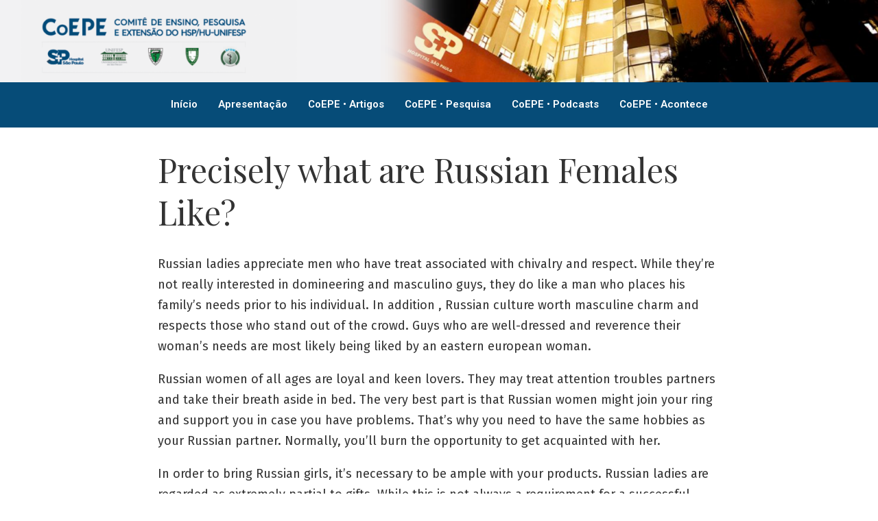

--- FILE ---
content_type: text/html; charset=UTF-8
request_url: https://pesquisa.hospitalsaopaulo.org.br/precisely-what-are-russian-females-like/
body_size: 53231
content:
<!DOCTYPE html>
<html lang="en-US">
<head>
	<meta charset="UTF-8" />
	<meta name="viewport" content="width=device-width, initial-scale=1, maximum-scale=1" />
	<link rel="profile" href="http://gmpg.org/xfn/11" />
	<link rel="pingback" href="https://pesquisa.hospitalsaopaulo.org.br/xmlrpc.php" />
	<title>Precisely what are Russian Females Like? &#8211; CoEPE</title>
<meta name='robots' content='max-image-preview:large' />
<link rel='dns-prefetch' href='//fonts.googleapis.com' />
<link rel="alternate" type="application/rss+xml" title="CoEPE &raquo; Feed" href="https://pesquisa.hospitalsaopaulo.org.br/feed/" />
<link rel="alternate" type="application/rss+xml" title="CoEPE &raquo; Comments Feed" href="https://pesquisa.hospitalsaopaulo.org.br/comments/feed/" />
<link rel="alternate" type="application/rss+xml" title="CoEPE &raquo; Precisely what are Russian Females Like? Comments Feed" href="https://pesquisa.hospitalsaopaulo.org.br/precisely-what-are-russian-females-like/feed/" />
<script>
window._wpemojiSettings = {"baseUrl":"https:\/\/s.w.org\/images\/core\/emoji\/14.0.0\/72x72\/","ext":".png","svgUrl":"https:\/\/s.w.org\/images\/core\/emoji\/14.0.0\/svg\/","svgExt":".svg","source":{"concatemoji":"https:\/\/pesquisa.hospitalsaopaulo.org.br\/wp-includes\/js\/wp-emoji-release.min.js?ver=6.1"}};
/*! This file is auto-generated */
!function(e,a,t){var n,r,o,i=a.createElement("canvas"),p=i.getContext&&i.getContext("2d");function s(e,t){var a=String.fromCharCode,e=(p.clearRect(0,0,i.width,i.height),p.fillText(a.apply(this,e),0,0),i.toDataURL());return p.clearRect(0,0,i.width,i.height),p.fillText(a.apply(this,t),0,0),e===i.toDataURL()}function c(e){var t=a.createElement("script");t.src=e,t.defer=t.type="text/javascript",a.getElementsByTagName("head")[0].appendChild(t)}for(o=Array("flag","emoji"),t.supports={everything:!0,everythingExceptFlag:!0},r=0;r<o.length;r++)t.supports[o[r]]=function(e){if(p&&p.fillText)switch(p.textBaseline="top",p.font="600 32px Arial",e){case"flag":return s([127987,65039,8205,9895,65039],[127987,65039,8203,9895,65039])?!1:!s([55356,56826,55356,56819],[55356,56826,8203,55356,56819])&&!s([55356,57332,56128,56423,56128,56418,56128,56421,56128,56430,56128,56423,56128,56447],[55356,57332,8203,56128,56423,8203,56128,56418,8203,56128,56421,8203,56128,56430,8203,56128,56423,8203,56128,56447]);case"emoji":return!s([129777,127995,8205,129778,127999],[129777,127995,8203,129778,127999])}return!1}(o[r]),t.supports.everything=t.supports.everything&&t.supports[o[r]],"flag"!==o[r]&&(t.supports.everythingExceptFlag=t.supports.everythingExceptFlag&&t.supports[o[r]]);t.supports.everythingExceptFlag=t.supports.everythingExceptFlag&&!t.supports.flag,t.DOMReady=!1,t.readyCallback=function(){t.DOMReady=!0},t.supports.everything||(n=function(){t.readyCallback()},a.addEventListener?(a.addEventListener("DOMContentLoaded",n,!1),e.addEventListener("load",n,!1)):(e.attachEvent("onload",n),a.attachEvent("onreadystatechange",function(){"complete"===a.readyState&&t.readyCallback()})),(e=t.source||{}).concatemoji?c(e.concatemoji):e.wpemoji&&e.twemoji&&(c(e.twemoji),c(e.wpemoji)))}(window,document,window._wpemojiSettings);
</script>
<style>
img.wp-smiley,
img.emoji {
	display: inline !important;
	border: none !important;
	box-shadow: none !important;
	height: 1em !important;
	width: 1em !important;
	margin: 0 0.07em !important;
	vertical-align: -0.1em !important;
	background: none !important;
	padding: 0 !important;
}
</style>
	<link rel='stylesheet' id='wp-block-library-css' href='https://pesquisa.hospitalsaopaulo.org.br/wp-includes/css/dist/block-library/style.min.css?ver=6.1' media='all' />
<link rel='stylesheet' id='classic-theme-styles-css' href='https://pesquisa.hospitalsaopaulo.org.br/wp-includes/css/classic-themes.min.css?ver=1' media='all' />
<style id='global-styles-inline-css'>
body{--wp--preset--color--black: #000000;--wp--preset--color--cyan-bluish-gray: #abb8c3;--wp--preset--color--white: #ffffff;--wp--preset--color--pale-pink: #f78da7;--wp--preset--color--vivid-red: #cf2e2e;--wp--preset--color--luminous-vivid-orange: #ff6900;--wp--preset--color--luminous-vivid-amber: #fcb900;--wp--preset--color--light-green-cyan: #7bdcb5;--wp--preset--color--vivid-green-cyan: #00d084;--wp--preset--color--pale-cyan-blue: #8ed1fc;--wp--preset--color--vivid-cyan-blue: #0693e3;--wp--preset--color--vivid-purple: #9b51e0;--wp--preset--color--primary: #000000;--wp--preset--color--secondary: #3C8067;--wp--preset--color--foreground: #333333;--wp--preset--color--tertiary: #FAFBF6;--wp--preset--color--background: #FFFFFF;--wp--preset--gradient--vivid-cyan-blue-to-vivid-purple: linear-gradient(135deg,rgba(6,147,227,1) 0%,rgb(155,81,224) 100%);--wp--preset--gradient--light-green-cyan-to-vivid-green-cyan: linear-gradient(135deg,rgb(122,220,180) 0%,rgb(0,208,130) 100%);--wp--preset--gradient--luminous-vivid-amber-to-luminous-vivid-orange: linear-gradient(135deg,rgba(252,185,0,1) 0%,rgba(255,105,0,1) 100%);--wp--preset--gradient--luminous-vivid-orange-to-vivid-red: linear-gradient(135deg,rgba(255,105,0,1) 0%,rgb(207,46,46) 100%);--wp--preset--gradient--very-light-gray-to-cyan-bluish-gray: linear-gradient(135deg,rgb(238,238,238) 0%,rgb(169,184,195) 100%);--wp--preset--gradient--cool-to-warm-spectrum: linear-gradient(135deg,rgb(74,234,220) 0%,rgb(151,120,209) 20%,rgb(207,42,186) 40%,rgb(238,44,130) 60%,rgb(251,105,98) 80%,rgb(254,248,76) 100%);--wp--preset--gradient--blush-light-purple: linear-gradient(135deg,rgb(255,206,236) 0%,rgb(152,150,240) 100%);--wp--preset--gradient--blush-bordeaux: linear-gradient(135deg,rgb(254,205,165) 0%,rgb(254,45,45) 50%,rgb(107,0,62) 100%);--wp--preset--gradient--luminous-dusk: linear-gradient(135deg,rgb(255,203,112) 0%,rgb(199,81,192) 50%,rgb(65,88,208) 100%);--wp--preset--gradient--pale-ocean: linear-gradient(135deg,rgb(255,245,203) 0%,rgb(182,227,212) 50%,rgb(51,167,181) 100%);--wp--preset--gradient--electric-grass: linear-gradient(135deg,rgb(202,248,128) 0%,rgb(113,206,126) 100%);--wp--preset--gradient--midnight: linear-gradient(135deg,rgb(2,3,129) 0%,rgb(40,116,252) 100%);--wp--preset--gradient--hard-diagonal: linear-gradient(to bottom right, #3C8067 49.9%, #FAFBF6 50%);--wp--preset--gradient--hard-diagonal-inverted: linear-gradient(to top left, #3C8067 49.9%, #FAFBF6 50%);--wp--preset--gradient--hard-horizontal: linear-gradient(to bottom, #3C8067 50%, #FAFBF6 50%);--wp--preset--gradient--hard-horizontal-inverted: linear-gradient(to top, #3C8067 50%, #FAFBF6 50%);--wp--preset--gradient--diagonal: linear-gradient(to bottom right, #3C8067, #FAFBF6);--wp--preset--gradient--diagonal-inverted: linear-gradient(to top left, #3C8067, #FAFBF6);--wp--preset--gradient--horizontal: linear-gradient(to bottom, #3C8067, #FAFBF6);--wp--preset--gradient--horizontal-inverted: linear-gradient(to top, #3C8067, #FAFBF6);--wp--preset--gradient--stripe: linear-gradient(to bottom, transparent 20%, #3C8067 20%, #3C8067 80%, transparent 80%);--wp--preset--duotone--dark-grayscale: url('#wp-duotone-dark-grayscale');--wp--preset--duotone--grayscale: url('#wp-duotone-grayscale');--wp--preset--duotone--purple-yellow: url('#wp-duotone-purple-yellow');--wp--preset--duotone--blue-red: url('#wp-duotone-blue-red');--wp--preset--duotone--midnight: url('#wp-duotone-midnight');--wp--preset--duotone--magenta-yellow: url('#wp-duotone-magenta-yellow');--wp--preset--duotone--purple-green: url('#wp-duotone-purple-green');--wp--preset--duotone--blue-orange: url('#wp-duotone-blue-orange');--wp--preset--font-size--small: 16px;--wp--preset--font-size--medium: 20px;--wp--preset--font-size--large: 24px;--wp--preset--font-size--x-large: 42px;--wp--preset--font-size--tiny: 14px;--wp--preset--font-size--normal: 18px;--wp--preset--font-size--huge: 28px;--wp--preset--spacing--20: 0.44rem;--wp--preset--spacing--30: 0.67rem;--wp--preset--spacing--40: 1rem;--wp--preset--spacing--50: 1.5rem;--wp--preset--spacing--60: 2.25rem;--wp--preset--spacing--70: 3.38rem;--wp--preset--spacing--80: 5.06rem;}:where(.is-layout-flex){gap: 0.5em;}body .is-layout-flow > .alignleft{float: left;margin-inline-start: 0;margin-inline-end: 2em;}body .is-layout-flow > .alignright{float: right;margin-inline-start: 2em;margin-inline-end: 0;}body .is-layout-flow > .aligncenter{margin-left: auto !important;margin-right: auto !important;}body .is-layout-constrained > .alignleft{float: left;margin-inline-start: 0;margin-inline-end: 2em;}body .is-layout-constrained > .alignright{float: right;margin-inline-start: 2em;margin-inline-end: 0;}body .is-layout-constrained > .aligncenter{margin-left: auto !important;margin-right: auto !important;}body .is-layout-constrained > :where(:not(.alignleft):not(.alignright):not(.alignfull)){max-width: var(--wp--style--global--content-size);margin-left: auto !important;margin-right: auto !important;}body .is-layout-constrained > .alignwide{max-width: var(--wp--style--global--wide-size);}body .is-layout-flex{display: flex;}body .is-layout-flex{flex-wrap: wrap;align-items: center;}body .is-layout-flex > *{margin: 0;}:where(.wp-block-columns.is-layout-flex){gap: 2em;}.has-black-color{color: var(--wp--preset--color--black) !important;}.has-cyan-bluish-gray-color{color: var(--wp--preset--color--cyan-bluish-gray) !important;}.has-white-color{color: var(--wp--preset--color--white) !important;}.has-pale-pink-color{color: var(--wp--preset--color--pale-pink) !important;}.has-vivid-red-color{color: var(--wp--preset--color--vivid-red) !important;}.has-luminous-vivid-orange-color{color: var(--wp--preset--color--luminous-vivid-orange) !important;}.has-luminous-vivid-amber-color{color: var(--wp--preset--color--luminous-vivid-amber) !important;}.has-light-green-cyan-color{color: var(--wp--preset--color--light-green-cyan) !important;}.has-vivid-green-cyan-color{color: var(--wp--preset--color--vivid-green-cyan) !important;}.has-pale-cyan-blue-color{color: var(--wp--preset--color--pale-cyan-blue) !important;}.has-vivid-cyan-blue-color{color: var(--wp--preset--color--vivid-cyan-blue) !important;}.has-vivid-purple-color{color: var(--wp--preset--color--vivid-purple) !important;}.has-black-background-color{background-color: var(--wp--preset--color--black) !important;}.has-cyan-bluish-gray-background-color{background-color: var(--wp--preset--color--cyan-bluish-gray) !important;}.has-white-background-color{background-color: var(--wp--preset--color--white) !important;}.has-pale-pink-background-color{background-color: var(--wp--preset--color--pale-pink) !important;}.has-vivid-red-background-color{background-color: var(--wp--preset--color--vivid-red) !important;}.has-luminous-vivid-orange-background-color{background-color: var(--wp--preset--color--luminous-vivid-orange) !important;}.has-luminous-vivid-amber-background-color{background-color: var(--wp--preset--color--luminous-vivid-amber) !important;}.has-light-green-cyan-background-color{background-color: var(--wp--preset--color--light-green-cyan) !important;}.has-vivid-green-cyan-background-color{background-color: var(--wp--preset--color--vivid-green-cyan) !important;}.has-pale-cyan-blue-background-color{background-color: var(--wp--preset--color--pale-cyan-blue) !important;}.has-vivid-cyan-blue-background-color{background-color: var(--wp--preset--color--vivid-cyan-blue) !important;}.has-vivid-purple-background-color{background-color: var(--wp--preset--color--vivid-purple) !important;}.has-black-border-color{border-color: var(--wp--preset--color--black) !important;}.has-cyan-bluish-gray-border-color{border-color: var(--wp--preset--color--cyan-bluish-gray) !important;}.has-white-border-color{border-color: var(--wp--preset--color--white) !important;}.has-pale-pink-border-color{border-color: var(--wp--preset--color--pale-pink) !important;}.has-vivid-red-border-color{border-color: var(--wp--preset--color--vivid-red) !important;}.has-luminous-vivid-orange-border-color{border-color: var(--wp--preset--color--luminous-vivid-orange) !important;}.has-luminous-vivid-amber-border-color{border-color: var(--wp--preset--color--luminous-vivid-amber) !important;}.has-light-green-cyan-border-color{border-color: var(--wp--preset--color--light-green-cyan) !important;}.has-vivid-green-cyan-border-color{border-color: var(--wp--preset--color--vivid-green-cyan) !important;}.has-pale-cyan-blue-border-color{border-color: var(--wp--preset--color--pale-cyan-blue) !important;}.has-vivid-cyan-blue-border-color{border-color: var(--wp--preset--color--vivid-cyan-blue) !important;}.has-vivid-purple-border-color{border-color: var(--wp--preset--color--vivid-purple) !important;}.has-vivid-cyan-blue-to-vivid-purple-gradient-background{background: var(--wp--preset--gradient--vivid-cyan-blue-to-vivid-purple) !important;}.has-light-green-cyan-to-vivid-green-cyan-gradient-background{background: var(--wp--preset--gradient--light-green-cyan-to-vivid-green-cyan) !important;}.has-luminous-vivid-amber-to-luminous-vivid-orange-gradient-background{background: var(--wp--preset--gradient--luminous-vivid-amber-to-luminous-vivid-orange) !important;}.has-luminous-vivid-orange-to-vivid-red-gradient-background{background: var(--wp--preset--gradient--luminous-vivid-orange-to-vivid-red) !important;}.has-very-light-gray-to-cyan-bluish-gray-gradient-background{background: var(--wp--preset--gradient--very-light-gray-to-cyan-bluish-gray) !important;}.has-cool-to-warm-spectrum-gradient-background{background: var(--wp--preset--gradient--cool-to-warm-spectrum) !important;}.has-blush-light-purple-gradient-background{background: var(--wp--preset--gradient--blush-light-purple) !important;}.has-blush-bordeaux-gradient-background{background: var(--wp--preset--gradient--blush-bordeaux) !important;}.has-luminous-dusk-gradient-background{background: var(--wp--preset--gradient--luminous-dusk) !important;}.has-pale-ocean-gradient-background{background: var(--wp--preset--gradient--pale-ocean) !important;}.has-electric-grass-gradient-background{background: var(--wp--preset--gradient--electric-grass) !important;}.has-midnight-gradient-background{background: var(--wp--preset--gradient--midnight) !important;}.has-small-font-size{font-size: var(--wp--preset--font-size--small) !important;}.has-medium-font-size{font-size: var(--wp--preset--font-size--medium) !important;}.has-large-font-size{font-size: var(--wp--preset--font-size--large) !important;}.has-x-large-font-size{font-size: var(--wp--preset--font-size--x-large) !important;}
.wp-block-navigation a:where(:not(.wp-element-button)){color: inherit;}
:where(.wp-block-columns.is-layout-flex){gap: 2em;}
.wp-block-pullquote{font-size: 1.5em;line-height: 1.6;}
</style>
<link rel='stylesheet' id='031d7e86d-css' href='https://pesquisa.hospitalsaopaulo.org.br/wp-content/uploads/essential-addons-elementor/734e5f942.min.css?ver=1769031786' media='all' />
<link rel='stylesheet' id='hfe-style-css' href='https://pesquisa.hospitalsaopaulo.org.br/wp-content/plugins/header-footer-elementor/assets/css/header-footer-elementor.css?ver=1.6.9' media='all' />
<link rel='stylesheet' id='elementor-icons-css' href='https://pesquisa.hospitalsaopaulo.org.br/wp-content/plugins/elementor/assets/lib/eicons/css/elementor-icons.min.css?ver=5.15.0' media='all' />
<style id='elementor-icons-inline-css'>

		.elementor-add-new-section .elementor-add-templately-promo-button{
            background-color: #5d4fff;
            background-image: url(https://pesquisa.hospitalsaopaulo.org.br/wp-content/plugins/essential-addons-for-elementor-lite/assets/admin/images/templately/logo-icon.svg);
            background-repeat: no-repeat;
            background-position: center center;
            margin-left: 5px;
            position: relative;
            bottom: 5px;
        }
</style>
<link rel='stylesheet' id='elementor-frontend-css' href='https://pesquisa.hospitalsaopaulo.org.br/wp-content/plugins/elementor/assets/css/frontend-lite.min.css?ver=3.6.1' media='all' />
<link rel='stylesheet' id='elementor-post-6-css' href='https://pesquisa.hospitalsaopaulo.org.br/wp-content/uploads/elementor/css/post-6.css?ver=1648227365' media='all' />
<link rel='stylesheet' id='elementor-global-css' href='https://pesquisa.hospitalsaopaulo.org.br/wp-content/uploads/elementor/css/global.css?ver=1648227365' media='all' />
<link rel='stylesheet' id='elementor-post-7-css' href='https://pesquisa.hospitalsaopaulo.org.br/wp-content/uploads/elementor/css/post-7.css?ver=1648227365' media='all' />
<link rel='stylesheet' id='hfe-widgets-style-css' href='https://pesquisa.hospitalsaopaulo.org.br/wp-content/plugins/header-footer-elementor/inc/widgets-css/frontend.css?ver=1.6.9' media='all' />
<link rel='stylesheet' id='elementor-post-152-css' href='https://pesquisa.hospitalsaopaulo.org.br/wp-content/uploads/elementor/css/post-152.css?ver=1648227365' media='all' />
<link rel='stylesheet' id='seedlet-fonts-css' href='https://fonts.googleapis.com/css?family=Fira+Sans%3Aital%2Cwght%400%2C400%3B0%2C500%3B1%2C400%7CPlayfair+Display%3Aital%2Cwght%400%2C400%3B0%2C700%3B1%2C400&#038;subset=latin%2Clatin-ext' media='all' />
<link rel='stylesheet' id='seedlet-style-css' href='https://pesquisa.hospitalsaopaulo.org.br/wp-content/themes/seedlet/style.css?ver=1.1.13' media='all' />
<link rel='stylesheet' id='seedlet-style-navigation-css' href='https://pesquisa.hospitalsaopaulo.org.br/wp-content/themes/seedlet/assets/css/style-navigation.css?ver=1.1.13' media='all' />
<link rel='stylesheet' id='seedlet-print-style-css' href='https://pesquisa.hospitalsaopaulo.org.br/wp-content/themes/seedlet/assets/css/print.css?ver=1.1.13' media='print' />
<link rel='stylesheet' id='seedlet-custom-color-overrides-css' href='https://pesquisa.hospitalsaopaulo.org.br/wp-content/themes/seedlet/assets/css/custom-color-overrides.css?ver=1.1.13' media='all' />
<style id='seedlet-custom-color-overrides-inline-css'>
:root {}::selection { background-color: #F2F2F2;}::-moz-selection { background-color: #F2F2F2;}
</style>
<link rel='stylesheet' id='google-fonts-1-css' href='https://fonts.googleapis.com/css?family=Roboto%3A100%2C100italic%2C200%2C200italic%2C300%2C300italic%2C400%2C400italic%2C500%2C500italic%2C600%2C600italic%2C700%2C700italic%2C800%2C800italic%2C900%2C900italic%7CRoboto+Slab%3A100%2C100italic%2C200%2C200italic%2C300%2C300italic%2C400%2C400italic%2C500%2C500italic%2C600%2C600italic%2C700%2C700italic%2C800%2C800italic%2C900%2C900italic&#038;display=auto&#038;ver=6.1' media='all' />
<link rel='stylesheet' id='elementor-icons-shared-0-css' href='https://pesquisa.hospitalsaopaulo.org.br/wp-content/plugins/elementor/assets/lib/font-awesome/css/fontawesome.min.css?ver=5.15.3' media='all' />
<link rel='stylesheet' id='elementor-icons-fa-solid-css' href='https://pesquisa.hospitalsaopaulo.org.br/wp-content/plugins/elementor/assets/lib/font-awesome/css/solid.min.css?ver=5.15.3' media='all' />
<link rel='stylesheet' id='elementor-icons-fa-regular-css' href='https://pesquisa.hospitalsaopaulo.org.br/wp-content/plugins/elementor/assets/lib/font-awesome/css/regular.min.css?ver=5.15.3' media='all' />
<!--n2css--><script src='https://pesquisa.hospitalsaopaulo.org.br/wp-includes/js/jquery/jquery.min.js?ver=3.6.1' id='jquery-core-js'></script>
<script src='https://pesquisa.hospitalsaopaulo.org.br/wp-includes/js/jquery/jquery-migrate.min.js?ver=3.3.2' id='jquery-migrate-js'></script>
<link rel="https://api.w.org/" href="https://pesquisa.hospitalsaopaulo.org.br/wp-json/" /><link rel="alternate" type="application/json" href="https://pesquisa.hospitalsaopaulo.org.br/wp-json/wp/v2/posts/1706" /><link rel="EditURI" type="application/rsd+xml" title="RSD" href="https://pesquisa.hospitalsaopaulo.org.br/xmlrpc.php?rsd" />
<link rel="wlwmanifest" type="application/wlwmanifest+xml" href="https://pesquisa.hospitalsaopaulo.org.br/wp-includes/wlwmanifest.xml" />
<meta name="generator" content="WordPress 6.1" />
<link rel="canonical" href="https://pesquisa.hospitalsaopaulo.org.br/precisely-what-are-russian-females-like/" />
<link rel='shortlink' href='https://pesquisa.hospitalsaopaulo.org.br/?p=1706' />
<link rel="alternate" type="application/json+oembed" href="https://pesquisa.hospitalsaopaulo.org.br/wp-json/oembed/1.0/embed?url=https%3A%2F%2Fpesquisa.hospitalsaopaulo.org.br%2Fprecisely-what-are-russian-females-like%2F" />
<link rel="alternate" type="text/xml+oembed" href="https://pesquisa.hospitalsaopaulo.org.br/wp-json/oembed/1.0/embed?url=https%3A%2F%2Fpesquisa.hospitalsaopaulo.org.br%2Fprecisely-what-are-russian-females-like%2F&#038;format=xml" />
<link rel="pingback" href="https://pesquisa.hospitalsaopaulo.org.br/xmlrpc.php">		<style id="wp-custom-css">
			@charset "UTF-8";
/* CSS Document */

.eael-post-elements-readmore-btn {border-bottom: 0px;}

.eael-entry-title a {border-bottom: 0px;}

p {
    display: block;
    margin-block-start: 1em;
    margin-block-end: 1em;
    margin-inline-start: 0px;
    margin-inline-end: 0px;
}

table,
.wp-block-table {
	width: 100%;
	min-width: 240px;
	border-collapse: collapse;
}

table th,
.wp-block-table th {
	font-family: var(--heading--font-family);
}

table td,
table th,
.wp-block-table td,
.wp-block-table th {
	padding: calc( 0.5 * var(--global--spacing-unit));
	border: 1px solid #ffffff;
}

.grid-podcast {
	font-family: 'Open Sans', sans-serif;
	clear: both;
	width: 100%;
}
.grid-podcast .titulo{
	font-weight: 700;
	font-size: .9rem;
	text-transform: uppercase;
	color: #71A534;
}	
.grid-podcast .descricao{
	font-weight: 400;
	font-size: .8rem;
}	
.grid-podcast .autor{
	margin-top: 10px;
	margin-bottom: 10px;
	font-weight: 700;
	font-size: .8rem;
}	
.grid-podcast .mp3{
	margin-top: 10px;
	margin-bottom: 10px;
	width: 300px;
	border-radius: 25%;
}	

.grid-podcast .separador {
	width: 100%;
	height: 1px;
	background-color: #7a7a7a;
	margin-top: 20px;
	margin-bottom: 20px;
}

audio {
    filter: sepia(20%) saturate(70%) grayscale(1) contrast(99%) invert(12%);
    width: 200px;
    height: 25px;
}
		</style>
		</head>

<body class="post-template-default single single-post postid-1706 single-format-standard wp-embed-responsive ehf-header ehf-footer ehf-template-seedlet ehf-stylesheet-seedlet singular elementor-default elementor-kit-6">
<svg xmlns="http://www.w3.org/2000/svg" viewBox="0 0 0 0" width="0" height="0" focusable="false" role="none" style="visibility: hidden; position: absolute; left: -9999px; overflow: hidden;" ><defs><filter id="wp-duotone-dark-grayscale"><feColorMatrix color-interpolation-filters="sRGB" type="matrix" values=" .299 .587 .114 0 0 .299 .587 .114 0 0 .299 .587 .114 0 0 .299 .587 .114 0 0 " /><feComponentTransfer color-interpolation-filters="sRGB" ><feFuncR type="table" tableValues="0 0.49803921568627" /><feFuncG type="table" tableValues="0 0.49803921568627" /><feFuncB type="table" tableValues="0 0.49803921568627" /><feFuncA type="table" tableValues="1 1" /></feComponentTransfer><feComposite in2="SourceGraphic" operator="in" /></filter></defs></svg><svg xmlns="http://www.w3.org/2000/svg" viewBox="0 0 0 0" width="0" height="0" focusable="false" role="none" style="visibility: hidden; position: absolute; left: -9999px; overflow: hidden;" ><defs><filter id="wp-duotone-grayscale"><feColorMatrix color-interpolation-filters="sRGB" type="matrix" values=" .299 .587 .114 0 0 .299 .587 .114 0 0 .299 .587 .114 0 0 .299 .587 .114 0 0 " /><feComponentTransfer color-interpolation-filters="sRGB" ><feFuncR type="table" tableValues="0 1" /><feFuncG type="table" tableValues="0 1" /><feFuncB type="table" tableValues="0 1" /><feFuncA type="table" tableValues="1 1" /></feComponentTransfer><feComposite in2="SourceGraphic" operator="in" /></filter></defs></svg><svg xmlns="http://www.w3.org/2000/svg" viewBox="0 0 0 0" width="0" height="0" focusable="false" role="none" style="visibility: hidden; position: absolute; left: -9999px; overflow: hidden;" ><defs><filter id="wp-duotone-purple-yellow"><feColorMatrix color-interpolation-filters="sRGB" type="matrix" values=" .299 .587 .114 0 0 .299 .587 .114 0 0 .299 .587 .114 0 0 .299 .587 .114 0 0 " /><feComponentTransfer color-interpolation-filters="sRGB" ><feFuncR type="table" tableValues="0.54901960784314 0.98823529411765" /><feFuncG type="table" tableValues="0 1" /><feFuncB type="table" tableValues="0.71764705882353 0.25490196078431" /><feFuncA type="table" tableValues="1 1" /></feComponentTransfer><feComposite in2="SourceGraphic" operator="in" /></filter></defs></svg><svg xmlns="http://www.w3.org/2000/svg" viewBox="0 0 0 0" width="0" height="0" focusable="false" role="none" style="visibility: hidden; position: absolute; left: -9999px; overflow: hidden;" ><defs><filter id="wp-duotone-blue-red"><feColorMatrix color-interpolation-filters="sRGB" type="matrix" values=" .299 .587 .114 0 0 .299 .587 .114 0 0 .299 .587 .114 0 0 .299 .587 .114 0 0 " /><feComponentTransfer color-interpolation-filters="sRGB" ><feFuncR type="table" tableValues="0 1" /><feFuncG type="table" tableValues="0 0.27843137254902" /><feFuncB type="table" tableValues="0.5921568627451 0.27843137254902" /><feFuncA type="table" tableValues="1 1" /></feComponentTransfer><feComposite in2="SourceGraphic" operator="in" /></filter></defs></svg><svg xmlns="http://www.w3.org/2000/svg" viewBox="0 0 0 0" width="0" height="0" focusable="false" role="none" style="visibility: hidden; position: absolute; left: -9999px; overflow: hidden;" ><defs><filter id="wp-duotone-midnight"><feColorMatrix color-interpolation-filters="sRGB" type="matrix" values=" .299 .587 .114 0 0 .299 .587 .114 0 0 .299 .587 .114 0 0 .299 .587 .114 0 0 " /><feComponentTransfer color-interpolation-filters="sRGB" ><feFuncR type="table" tableValues="0 0" /><feFuncG type="table" tableValues="0 0.64705882352941" /><feFuncB type="table" tableValues="0 1" /><feFuncA type="table" tableValues="1 1" /></feComponentTransfer><feComposite in2="SourceGraphic" operator="in" /></filter></defs></svg><svg xmlns="http://www.w3.org/2000/svg" viewBox="0 0 0 0" width="0" height="0" focusable="false" role="none" style="visibility: hidden; position: absolute; left: -9999px; overflow: hidden;" ><defs><filter id="wp-duotone-magenta-yellow"><feColorMatrix color-interpolation-filters="sRGB" type="matrix" values=" .299 .587 .114 0 0 .299 .587 .114 0 0 .299 .587 .114 0 0 .299 .587 .114 0 0 " /><feComponentTransfer color-interpolation-filters="sRGB" ><feFuncR type="table" tableValues="0.78039215686275 1" /><feFuncG type="table" tableValues="0 0.94901960784314" /><feFuncB type="table" tableValues="0.35294117647059 0.47058823529412" /><feFuncA type="table" tableValues="1 1" /></feComponentTransfer><feComposite in2="SourceGraphic" operator="in" /></filter></defs></svg><svg xmlns="http://www.w3.org/2000/svg" viewBox="0 0 0 0" width="0" height="0" focusable="false" role="none" style="visibility: hidden; position: absolute; left: -9999px; overflow: hidden;" ><defs><filter id="wp-duotone-purple-green"><feColorMatrix color-interpolation-filters="sRGB" type="matrix" values=" .299 .587 .114 0 0 .299 .587 .114 0 0 .299 .587 .114 0 0 .299 .587 .114 0 0 " /><feComponentTransfer color-interpolation-filters="sRGB" ><feFuncR type="table" tableValues="0.65098039215686 0.40392156862745" /><feFuncG type="table" tableValues="0 1" /><feFuncB type="table" tableValues="0.44705882352941 0.4" /><feFuncA type="table" tableValues="1 1" /></feComponentTransfer><feComposite in2="SourceGraphic" operator="in" /></filter></defs></svg><svg xmlns="http://www.w3.org/2000/svg" viewBox="0 0 0 0" width="0" height="0" focusable="false" role="none" style="visibility: hidden; position: absolute; left: -9999px; overflow: hidden;" ><defs><filter id="wp-duotone-blue-orange"><feColorMatrix color-interpolation-filters="sRGB" type="matrix" values=" .299 .587 .114 0 0 .299 .587 .114 0 0 .299 .587 .114 0 0 .299 .587 .114 0 0 " /><feComponentTransfer color-interpolation-filters="sRGB" ><feFuncR type="table" tableValues="0.098039215686275 1" /><feFuncG type="table" tableValues="0 0.66274509803922" /><feFuncB type="table" tableValues="0.84705882352941 0.41960784313725" /><feFuncA type="table" tableValues="1 1" /></feComponentTransfer><feComposite in2="SourceGraphic" operator="in" /></filter></defs></svg><div id="page" class="hfeed site">

		<header id="masthead" itemscope="itemscope" itemtype="https://schema.org/WPHeader">
			<p class="main-title bhf-hidden" itemprop="headline"><a href="https://pesquisa.hospitalsaopaulo.org.br" title="CoEPE" rel="home">CoEPE</a></p>
					<div data-elementor-type="wp-post" data-elementor-id="7" class="elementor elementor-7">
									<section class="elementor-section elementor-top-section elementor-element elementor-element-0e9c1f5 elementor-section-full_width elementor-section-height-default elementor-section-height-default" data-id="0e9c1f5" data-element_type="section">
						<div class="elementor-container elementor-column-gap-no">
					<div class="elementor-column elementor-col-100 elementor-top-column elementor-element elementor-element-a1b193e" data-id="a1b193e" data-element_type="column">
			<div class="elementor-widget-wrap elementor-element-populated">
								<div class="elementor-element elementor-element-989eb06 elementor-widget elementor-widget-image" data-id="989eb06" data-element_type="widget" data-widget_type="image.default">
				<div class="elementor-widget-container">
			<style>/*! elementor - v3.6.1 - 23-03-2022 */
.elementor-widget-image{text-align:center}.elementor-widget-image a{display:inline-block}.elementor-widget-image a img[src$=".svg"]{width:48px}.elementor-widget-image img{vertical-align:middle;display:inline-block}</style>												<img width="1920" height="180" src="https://pesquisa.hospitalsaopaulo.org.br/wp-content/uploads/2022/03/img-HSP-Header-v5.png" class="attachment-full size-full" alt="" loading="lazy" srcset="https://pesquisa.hospitalsaopaulo.org.br/wp-content/uploads/2022/03/img-HSP-Header-v5.png 1920w, https://pesquisa.hospitalsaopaulo.org.br/wp-content/uploads/2022/03/img-HSP-Header-v5-300x28.png 300w, https://pesquisa.hospitalsaopaulo.org.br/wp-content/uploads/2022/03/img-HSP-Header-v5-1024x96.png 1024w, https://pesquisa.hospitalsaopaulo.org.br/wp-content/uploads/2022/03/img-HSP-Header-v5-768x72.png 768w, https://pesquisa.hospitalsaopaulo.org.br/wp-content/uploads/2022/03/img-HSP-Header-v5-1536x144.png 1536w, https://pesquisa.hospitalsaopaulo.org.br/wp-content/uploads/2022/03/img-HSP-Header-v5-1568x147.png 1568w" sizes="(max-width: 1920px) 100vw, 1920px" />															</div>
				</div>
					</div>
		</div>
							</div>
		</section>
				<section class="elementor-section elementor-top-section elementor-element elementor-element-029fb9a elementor-section-full_width elementor-section-height-default elementor-section-height-default" data-id="029fb9a" data-element_type="section" data-settings="{&quot;background_background&quot;:&quot;classic&quot;}">
						<div class="elementor-container elementor-column-gap-no">
					<div class="elementor-column elementor-col-100 elementor-top-column elementor-element elementor-element-94ebbcc" data-id="94ebbcc" data-element_type="column">
			<div class="elementor-widget-wrap elementor-element-populated">
								<section class="elementor-section elementor-inner-section elementor-element elementor-element-404e43a elementor-section-boxed elementor-section-height-default elementor-section-height-default" data-id="404e43a" data-element_type="section">
						<div class="elementor-container elementor-column-gap-default">
					<div class="elementor-column elementor-col-100 elementor-inner-column elementor-element elementor-element-436add2" data-id="436add2" data-element_type="column">
			<div class="elementor-widget-wrap elementor-element-populated">
								<div class="elementor-element elementor-element-225e2ef hfe-nav-menu__align-center hfe-submenu-icon-arrow hfe-submenu-animation-none hfe-link-redirect-child hfe-nav-menu__breakpoint-tablet elementor-widget elementor-widget-navigation-menu" data-id="225e2ef" data-element_type="widget" data-settings="{&quot;padding_horizontal_menu_item&quot;:{&quot;unit&quot;:&quot;px&quot;,&quot;size&quot;:15,&quot;sizes&quot;:[]},&quot;padding_horizontal_menu_item_tablet&quot;:{&quot;unit&quot;:&quot;px&quot;,&quot;size&quot;:&quot;&quot;,&quot;sizes&quot;:[]},&quot;padding_horizontal_menu_item_mobile&quot;:{&quot;unit&quot;:&quot;px&quot;,&quot;size&quot;:&quot;&quot;,&quot;sizes&quot;:[]},&quot;padding_vertical_menu_item&quot;:{&quot;unit&quot;:&quot;px&quot;,&quot;size&quot;:15,&quot;sizes&quot;:[]},&quot;padding_vertical_menu_item_tablet&quot;:{&quot;unit&quot;:&quot;px&quot;,&quot;size&quot;:&quot;&quot;,&quot;sizes&quot;:[]},&quot;padding_vertical_menu_item_mobile&quot;:{&quot;unit&quot;:&quot;px&quot;,&quot;size&quot;:&quot;&quot;,&quot;sizes&quot;:[]},&quot;menu_space_between&quot;:{&quot;unit&quot;:&quot;px&quot;,&quot;size&quot;:&quot;&quot;,&quot;sizes&quot;:[]},&quot;menu_space_between_tablet&quot;:{&quot;unit&quot;:&quot;px&quot;,&quot;size&quot;:&quot;&quot;,&quot;sizes&quot;:[]},&quot;menu_space_between_mobile&quot;:{&quot;unit&quot;:&quot;px&quot;,&quot;size&quot;:&quot;&quot;,&quot;sizes&quot;:[]},&quot;menu_row_space&quot;:{&quot;unit&quot;:&quot;px&quot;,&quot;size&quot;:&quot;&quot;,&quot;sizes&quot;:[]},&quot;menu_row_space_tablet&quot;:{&quot;unit&quot;:&quot;px&quot;,&quot;size&quot;:&quot;&quot;,&quot;sizes&quot;:[]},&quot;menu_row_space_mobile&quot;:{&quot;unit&quot;:&quot;px&quot;,&quot;size&quot;:&quot;&quot;,&quot;sizes&quot;:[]},&quot;dropdown_border_radius&quot;:{&quot;unit&quot;:&quot;px&quot;,&quot;top&quot;:&quot;&quot;,&quot;right&quot;:&quot;&quot;,&quot;bottom&quot;:&quot;&quot;,&quot;left&quot;:&quot;&quot;,&quot;isLinked&quot;:true},&quot;dropdown_border_radius_tablet&quot;:{&quot;unit&quot;:&quot;px&quot;,&quot;top&quot;:&quot;&quot;,&quot;right&quot;:&quot;&quot;,&quot;bottom&quot;:&quot;&quot;,&quot;left&quot;:&quot;&quot;,&quot;isLinked&quot;:true},&quot;dropdown_border_radius_mobile&quot;:{&quot;unit&quot;:&quot;px&quot;,&quot;top&quot;:&quot;&quot;,&quot;right&quot;:&quot;&quot;,&quot;bottom&quot;:&quot;&quot;,&quot;left&quot;:&quot;&quot;,&quot;isLinked&quot;:true},&quot;width_dropdown_item&quot;:{&quot;unit&quot;:&quot;px&quot;,&quot;size&quot;:&quot;220&quot;,&quot;sizes&quot;:[]},&quot;width_dropdown_item_tablet&quot;:{&quot;unit&quot;:&quot;px&quot;,&quot;size&quot;:&quot;&quot;,&quot;sizes&quot;:[]},&quot;width_dropdown_item_mobile&quot;:{&quot;unit&quot;:&quot;px&quot;,&quot;size&quot;:&quot;&quot;,&quot;sizes&quot;:[]},&quot;padding_horizontal_dropdown_item&quot;:{&quot;unit&quot;:&quot;px&quot;,&quot;size&quot;:&quot;&quot;,&quot;sizes&quot;:[]},&quot;padding_horizontal_dropdown_item_tablet&quot;:{&quot;unit&quot;:&quot;px&quot;,&quot;size&quot;:&quot;&quot;,&quot;sizes&quot;:[]},&quot;padding_horizontal_dropdown_item_mobile&quot;:{&quot;unit&quot;:&quot;px&quot;,&quot;size&quot;:&quot;&quot;,&quot;sizes&quot;:[]},&quot;padding_vertical_dropdown_item&quot;:{&quot;unit&quot;:&quot;px&quot;,&quot;size&quot;:15,&quot;sizes&quot;:[]},&quot;padding_vertical_dropdown_item_tablet&quot;:{&quot;unit&quot;:&quot;px&quot;,&quot;size&quot;:&quot;&quot;,&quot;sizes&quot;:[]},&quot;padding_vertical_dropdown_item_mobile&quot;:{&quot;unit&quot;:&quot;px&quot;,&quot;size&quot;:&quot;&quot;,&quot;sizes&quot;:[]},&quot;distance_from_menu&quot;:{&quot;unit&quot;:&quot;px&quot;,&quot;size&quot;:&quot;&quot;,&quot;sizes&quot;:[]},&quot;distance_from_menu_tablet&quot;:{&quot;unit&quot;:&quot;px&quot;,&quot;size&quot;:&quot;&quot;,&quot;sizes&quot;:[]},&quot;distance_from_menu_mobile&quot;:{&quot;unit&quot;:&quot;px&quot;,&quot;size&quot;:&quot;&quot;,&quot;sizes&quot;:[]},&quot;toggle_size&quot;:{&quot;unit&quot;:&quot;px&quot;,&quot;size&quot;:&quot;&quot;,&quot;sizes&quot;:[]},&quot;toggle_size_tablet&quot;:{&quot;unit&quot;:&quot;px&quot;,&quot;size&quot;:&quot;&quot;,&quot;sizes&quot;:[]},&quot;toggle_size_mobile&quot;:{&quot;unit&quot;:&quot;px&quot;,&quot;size&quot;:&quot;&quot;,&quot;sizes&quot;:[]},&quot;toggle_border_width&quot;:{&quot;unit&quot;:&quot;px&quot;,&quot;size&quot;:&quot;&quot;,&quot;sizes&quot;:[]},&quot;toggle_border_width_tablet&quot;:{&quot;unit&quot;:&quot;px&quot;,&quot;size&quot;:&quot;&quot;,&quot;sizes&quot;:[]},&quot;toggle_border_width_mobile&quot;:{&quot;unit&quot;:&quot;px&quot;,&quot;size&quot;:&quot;&quot;,&quot;sizes&quot;:[]},&quot;toggle_border_radius&quot;:{&quot;unit&quot;:&quot;px&quot;,&quot;size&quot;:&quot;&quot;,&quot;sizes&quot;:[]},&quot;toggle_border_radius_tablet&quot;:{&quot;unit&quot;:&quot;px&quot;,&quot;size&quot;:&quot;&quot;,&quot;sizes&quot;:[]},&quot;toggle_border_radius_mobile&quot;:{&quot;unit&quot;:&quot;px&quot;,&quot;size&quot;:&quot;&quot;,&quot;sizes&quot;:[]}}" data-widget_type="navigation-menu.default">
				<div class="elementor-widget-container">
						<div class="hfe-nav-menu hfe-layout-horizontal hfe-nav-menu-layout horizontal hfe-pointer__underline hfe-animation__fade" data-layout="horizontal">
				<div class="hfe-nav-menu__toggle elementor-clickable">
					<div class="hfe-nav-menu-icon">
						<i aria-hidden="true" tabindex="0" class="fas fa-align-justify"></i>					</div>
				</div>
				<nav class="hfe-nav-menu__layout-horizontal hfe-nav-menu__submenu-arrow" data-toggle-icon="&lt;i aria-hidden=&quot;true&quot; tabindex=&quot;0&quot; class=&quot;fas fa-align-justify&quot;&gt;&lt;/i&gt;" data-close-icon="&lt;i aria-hidden=&quot;true&quot; tabindex=&quot;0&quot; class=&quot;far fa-window-close&quot;&gt;&lt;/i&gt;" data-full-width="yes"><ul id="menu-1-225e2ef" class="hfe-nav-menu"><li id="menu-item-29" class="menu-item menu-item-type-post_type menu-item-object-page menu-item-home parent hfe-creative-menu"><a href="https://pesquisa.hospitalsaopaulo.org.br/" class = "hfe-menu-item">Início</a></li>
<li id="menu-item-554" class="menu-item menu-item-type-post_type menu-item-object-page parent hfe-creative-menu"><a href="https://pesquisa.hospitalsaopaulo.org.br/apresentacao/" class = "hfe-menu-item">Apresentação</a></li>
<li id="menu-item-960" class="menu-item menu-item-type-post_type menu-item-object-page parent hfe-creative-menu"><a href="https://pesquisa.hospitalsaopaulo.org.br/coepe-artigos/" class = "hfe-menu-item">CoEPE • Artigos</a></li>
<li id="menu-item-410" class="menu-item menu-item-type-post_type menu-item-object-page parent hfe-creative-menu"><a href="https://pesquisa.hospitalsaopaulo.org.br/coepe-pesquisa/" class = "hfe-menu-item">CoEPE • Pesquisa</a></li>
<li id="menu-item-141" class="menu-item menu-item-type-post_type menu-item-object-page parent hfe-creative-menu"><a href="https://pesquisa.hospitalsaopaulo.org.br/coepe-podcasts/" class = "hfe-menu-item">CoEPE • Podcasts</a></li>
<li id="menu-item-267" class="menu-item menu-item-type-post_type menu-item-object-page parent hfe-creative-menu"><a href="https://pesquisa.hospitalsaopaulo.org.br/coepe-acontece/" class = "hfe-menu-item">CoEPE • Acontece</a></li>
</ul></nav>              
			</div>
					</div>
				</div>
					</div>
		</div>
							</div>
		</section>
					</div>
		</div>
							</div>
		</section>
							</div>
				</header>

	
	<section id="primary" class="content-area">
		<main id="main" class="site-main" role="main">

            
		<div class="elementor-section-wrap" style="max-width: 1024px; margin:0 auto;">
							<div style="margin-left:10%; margin-right: 10%;">
				<h1 style="margin-bottom: 30px;">Precisely what are Russian Females Like?</h1>
                <p> Russian ladies appreciate    men who have treat associated with chivalry and respect. While they&#8217;re not really interested in domineering and masculino guys, they do like a man who places his family&#8217;s needs prior to his individual. In addition , Russian culture worth masculine charm and respects those who stand    out of the crowd. Guys who    are well-dressed and reverence their    woman&#8217;s needs are most likely being liked by an eastern european woman. </p>
<p> Russian women of all ages are loyal and keen lovers. They may    treat attention troubles partners and take their breath aside in bed. The very best    part is that Russian women might join    your ring and support you in case you have problems.    That&#8217;s why you need to have the same hobbies as your Russian partner. Normally, you&#8217;ll burn the opportunity to get acquainted with her. </p>
<p> In order to bring Russian girls, it&#8217;s necessary to be ample with your products. Russian ladies are regarded as extremely partial to gifts. While this is not always a requirement for a successful romance, it will help    you make your relationship with    the Russian lovely lady. You should    also be which Russia may be a patriarchal culture, so a lot of women    are searching for a man that can provide for these people. </p>
<p> <img decoding="async" src="https://www.candybrides.com/photo/Kerch4/82925-1.jpg" width="640"></img> </p>
<p> Unlike Western women of all ages, Russian females have an essential place in their families.    Their very own mothers raised them to take care of their children and assist    their husbands. If you&#8217;re looking for  <a href="https://www.militaryonesource.mil/family-relationships/spouse/getting-married-in-the-military/getting-married-in-the-military-the-essentials/" rel="sponsored">rules for relationships</a>  a very good partner to support your family, consider    getting married to a Russian female. You won&#8217;t regret it. </p>
<p> Russian women focus on their appearance and their    physiques. They follow special diet programs, go to gyms, and undergo various cosmetic procedures. They&#8217;re really    aware about their appearance and work    hard to keep their perfect bodies. In other words, most Russian women    value their very own looks , nor allow virtually any unhealthy habits. </p>
<p> In terms of gifts,  <a href="https://myrussianbrides.net/guides/how-much-are-russian-brides/" rel="nofollow">russian mail bride cost</a>  Russian ladies appreciate blooms. Even little gifts, just like roses, can be very romantic.    A basket of flowers is the perfect gift for your Russian female. Russian    women wish to be special, so take her a bouquet or maybe a box of    chocolate. Your thoughtfulness will be significantly appreciated. </p>
<p> A Russian female is also very family-oriented. She is protective of her family and will do nearly anything for them. Russian women produce    wonderful wives. They are simply loyal, nurturing, and passionate. They&#8217;re sometimes known for    being terrific mothers.    They&#8217;re likewise incredibly amazing. So when you are looking for    a partner to generate a family with, consider interacting with a Russian woman. </p>
<p> Although Russian women of all ages may be    cold and stoic, they are really smooth and feminine inside.    They love attention and can be incredibly enchanting.    While they can appear chilly and far away, their minds    and so are with like and affection. </p>
				</div>
            		</div>

		</main><!-- #main -->
	</section><!-- #primary -->

		<footer itemtype="https://schema.org/WPFooter" itemscope="itemscope" id="colophon" role="contentinfo">
			<div class='footer-width-fixer'>		<div data-elementor-type="wp-post" data-elementor-id="152" class="elementor elementor-152">
									<section class="elementor-section elementor-top-section elementor-element elementor-element-6661456 elementor-section-boxed elementor-section-height-default elementor-section-height-default" data-id="6661456" data-element_type="section">
						<div class="elementor-container elementor-column-gap-default">
					<div class="elementor-column elementor-col-100 elementor-top-column elementor-element elementor-element-dc5fa3b" data-id="dc5fa3b" data-element_type="column">
			<div class="elementor-widget-wrap elementor-element-populated">
								<div class="elementor-element elementor-element-0358097 elementor-widget elementor-widget-spacer" data-id="0358097" data-element_type="widget" data-widget_type="spacer.default">
				<div class="elementor-widget-container">
			<style>/*! elementor - v3.6.1 - 23-03-2022 */
.e-container.e-container--row .elementor-spacer-inner{width:var(--spacer-size)}.e-container.e-container--column .elementor-spacer-inner,.elementor-column .elementor-spacer-inner{height:var(--spacer-size)}</style>		<div class="elementor-spacer">
			<div class="elementor-spacer-inner"></div>
		</div>
				</div>
				</div>
					</div>
		</div>
							</div>
		</section>
				<section class="elementor-section elementor-top-section elementor-element elementor-element-8d95634 elementor-section-full_width elementor-section-height-default elementor-section-height-default" data-id="8d95634" data-element_type="section" data-settings="{&quot;background_background&quot;:&quot;classic&quot;}">
						<div class="elementor-container elementor-column-gap-default">
					<div class="elementor-column elementor-col-100 elementor-top-column elementor-element elementor-element-a0ddecd" data-id="a0ddecd" data-element_type="column" data-settings="{&quot;background_background&quot;:&quot;classic&quot;}">
			<div class="elementor-widget-wrap elementor-element-populated">
								<div class="elementor-element elementor-element-53d382e elementor-widget elementor-widget-spacer" data-id="53d382e" data-element_type="widget" data-widget_type="spacer.default">
				<div class="elementor-widget-container">
					<div class="elementor-spacer">
			<div class="elementor-spacer-inner"></div>
		</div>
				</div>
				</div>
				<section class="elementor-section elementor-inner-section elementor-element elementor-element-e0ea4f9 elementor-section-boxed elementor-section-height-default elementor-section-height-default" data-id="e0ea4f9" data-element_type="section">
						<div class="elementor-container elementor-column-gap-no">
					<div class="elementor-column elementor-col-50 elementor-inner-column elementor-element elementor-element-2e7a92d" data-id="2e7a92d" data-element_type="column">
			<div class="elementor-widget-wrap elementor-element-populated">
								<div class="elementor-element elementor-element-a68ddd3 elementor-widget elementor-widget-text-editor" data-id="a68ddd3" data-element_type="widget" data-widget_type="text-editor.default">
				<div class="elementor-widget-container">
			<style>/*! elementor - v3.6.1 - 23-03-2022 */
.elementor-widget-text-editor.elementor-drop-cap-view-stacked .elementor-drop-cap{background-color:#818a91;color:#fff}.elementor-widget-text-editor.elementor-drop-cap-view-framed .elementor-drop-cap{color:#818a91;border:3px solid;background-color:transparent}.elementor-widget-text-editor:not(.elementor-drop-cap-view-default) .elementor-drop-cap{margin-top:8px}.elementor-widget-text-editor:not(.elementor-drop-cap-view-default) .elementor-drop-cap-letter{width:1em;height:1em}.elementor-widget-text-editor .elementor-drop-cap{float:left;text-align:center;line-height:1;font-size:50px}.elementor-widget-text-editor .elementor-drop-cap-letter{display:inline-block}</style>				<p><strong>Expediente</strong><br />CoEPE • ACONTECE é uma publicação bimestral do Comitê de Ensino, Pesquisa e Extensão com a proposta de aproximar a comunidade com as atividades realizadas, dentro do Hospital São Paulo &#8211; Hospital Universitário Unifesp, no âmbito do ensino, pesquisa e extensão.</p>						</div>
				</div>
				<div class="elementor-element elementor-element-94ad75f elementor-widget elementor-widget-text-editor" data-id="94ad75f" data-element_type="widget" data-widget_type="text-editor.default">
				<div class="elementor-widget-container">
							<p><strong>COMISSÃO EDITORIAL</strong><br />Coordenador: Prof. Dr. Reinaldo Salomão<br />Vice &#8211; Coordenadora: Profa. Dra. Roseli Giudici<br /><strong>CORPO EDITORIAL</strong><br />Prof. Dr. Marcelo Nascimento Burattini | Profa. Dra. Mavilde LG Pedreira | Prof. Dr. Paulo Schor | Profa. Dra. Zsuzsanna Jármy Di Bella</p><p><strong>ORGANIZADORES DO WEBSITE</strong><br />Diretoria de TI do Hospital São Paulo | Gerência de Marketing do Hospital São Paulo</p><p><strong>CANAIS DE COMUNICAÇÃO</strong><br />Fale conosco: coep@huhsp.org.br Telefone: 5576-4848 r. 17253 / 17339</p>						</div>
				</div>
					</div>
		</div>
				<div class="elementor-column elementor-col-50 elementor-inner-column elementor-element elementor-element-fa7b6e6" data-id="fa7b6e6" data-element_type="column">
			<div class="elementor-widget-wrap">
									</div>
		</div>
							</div>
		</section>
				<div class="elementor-element elementor-element-0f85dbb elementor-widget elementor-widget-spacer" data-id="0f85dbb" data-element_type="widget" data-widget_type="spacer.default">
				<div class="elementor-widget-container">
					<div class="elementor-spacer">
			<div class="elementor-spacer-inner"></div>
		</div>
				</div>
				</div>
					</div>
		</div>
							</div>
		</section>
							</div>
		</div>		</footer>
	</div><!-- #page -->
<script id='031d7e86d-js-extra'>
var localize = {"ajaxurl":"https:\/\/pesquisa.hospitalsaopaulo.org.br\/wp-admin\/admin-ajax.php","nonce":"da9da69190","i18n":{"added":"Added ","compare":"Compare","loading":"Loading..."},"page_permalink":"https:\/\/pesquisa.hospitalsaopaulo.org.br\/precisely-what-are-russian-females-like\/"};
</script>
<script src='https://pesquisa.hospitalsaopaulo.org.br/wp-content/uploads/essential-addons-elementor/734e5f942.min.js?ver=1769031786' id='031d7e86d-js'></script>
<script src='https://pesquisa.hospitalsaopaulo.org.br/wp-includes/js/comment-reply.min.js?ver=6.1' id='comment-reply-js'></script>
<script src='https://pesquisa.hospitalsaopaulo.org.br/wp-content/themes/seedlet/assets/js/primary-navigation.js?ver=1.1.13' id='seedlet-primary-navigation-script-js'></script>
<script src='https://pesquisa.hospitalsaopaulo.org.br/wp-content/plugins/header-footer-elementor/inc/js/frontend.js?ver=1.6.9' id='hfe-frontend-js-js'></script>
<script src='https://pesquisa.hospitalsaopaulo.org.br/wp-content/plugins/elementor/assets/js/webpack.runtime.min.js?ver=3.6.1' id='elementor-webpack-runtime-js'></script>
<script src='https://pesquisa.hospitalsaopaulo.org.br/wp-content/plugins/elementor/assets/js/frontend-modules.min.js?ver=3.6.1' id='elementor-frontend-modules-js'></script>
<script src='https://pesquisa.hospitalsaopaulo.org.br/wp-content/plugins/elementor/assets/lib/waypoints/waypoints.min.js?ver=4.0.2' id='elementor-waypoints-js'></script>
<script src='https://pesquisa.hospitalsaopaulo.org.br/wp-includes/js/jquery/ui/core.min.js?ver=1.13.2' id='jquery-ui-core-js'></script>
<script id='elementor-frontend-js-before'>
var elementorFrontendConfig = {"environmentMode":{"edit":false,"wpPreview":false,"isScriptDebug":false},"i18n":{"shareOnFacebook":"Share on Facebook","shareOnTwitter":"Share on Twitter","pinIt":"Pin it","download":"Download","downloadImage":"Download image","fullscreen":"Fullscreen","zoom":"Zoom","share":"Share","playVideo":"Play Video","previous":"Previous","next":"Next","close":"Close"},"is_rtl":false,"breakpoints":{"xs":0,"sm":480,"md":768,"lg":1025,"xl":1440,"xxl":1600},"responsive":{"breakpoints":{"mobile":{"label":"Mobile","value":767,"default_value":767,"direction":"max","is_enabled":true},"mobile_extra":{"label":"Mobile Extra","value":880,"default_value":880,"direction":"max","is_enabled":false},"tablet":{"label":"Tablet","value":1024,"default_value":1024,"direction":"max","is_enabled":true},"tablet_extra":{"label":"Tablet Extra","value":1200,"default_value":1200,"direction":"max","is_enabled":false},"laptop":{"label":"Laptop","value":1366,"default_value":1366,"direction":"max","is_enabled":false},"widescreen":{"label":"Widescreen","value":2400,"default_value":2400,"direction":"min","is_enabled":false}}},"version":"3.6.1","is_static":false,"experimentalFeatures":{"e_dom_optimization":true,"e_optimized_assets_loading":true,"e_optimized_css_loading":true,"a11y_improvements":true,"e_import_export":true,"additional_custom_breakpoints":true,"e_hidden_wordpress_widgets":true,"landing-pages":true,"elements-color-picker":true,"favorite-widgets":true,"admin-top-bar":true},"urls":{"assets":"https:\/\/pesquisa.hospitalsaopaulo.org.br\/wp-content\/plugins\/elementor\/assets\/"},"settings":{"page":[],"editorPreferences":[]},"kit":{"active_breakpoints":["viewport_mobile","viewport_tablet"],"global_image_lightbox":"yes","lightbox_enable_counter":"yes","lightbox_enable_fullscreen":"yes","lightbox_enable_zoom":"yes","lightbox_enable_share":"yes","lightbox_title_src":"title","lightbox_description_src":"description"},"post":{"id":1706,"title":"Precisely%20what%20are%20Russian%20Females%20Like%3F%20%E2%80%93%20CoEPE","excerpt":"","featuredImage":false}};
</script>
<script src='https://pesquisa.hospitalsaopaulo.org.br/wp-content/plugins/elementor/assets/js/frontend.min.js?ver=3.6.1' id='elementor-frontend-js'></script>
	<script>
	/(trident|msie)/i.test(navigator.userAgent)&&document.getElementById&&window.addEventListener&&window.addEventListener("hashchange",function(){var t,e=location.hash.substring(1);/^[A-z0-9_-]+$/.test(e)&&(t=document.getElementById(e))&&(/^(?:a|select|input|button|textarea)$/i.test(t.tagName)||(t.tabIndex=-1),t.focus())},!1);
	</script>
	</body>
</html> 
